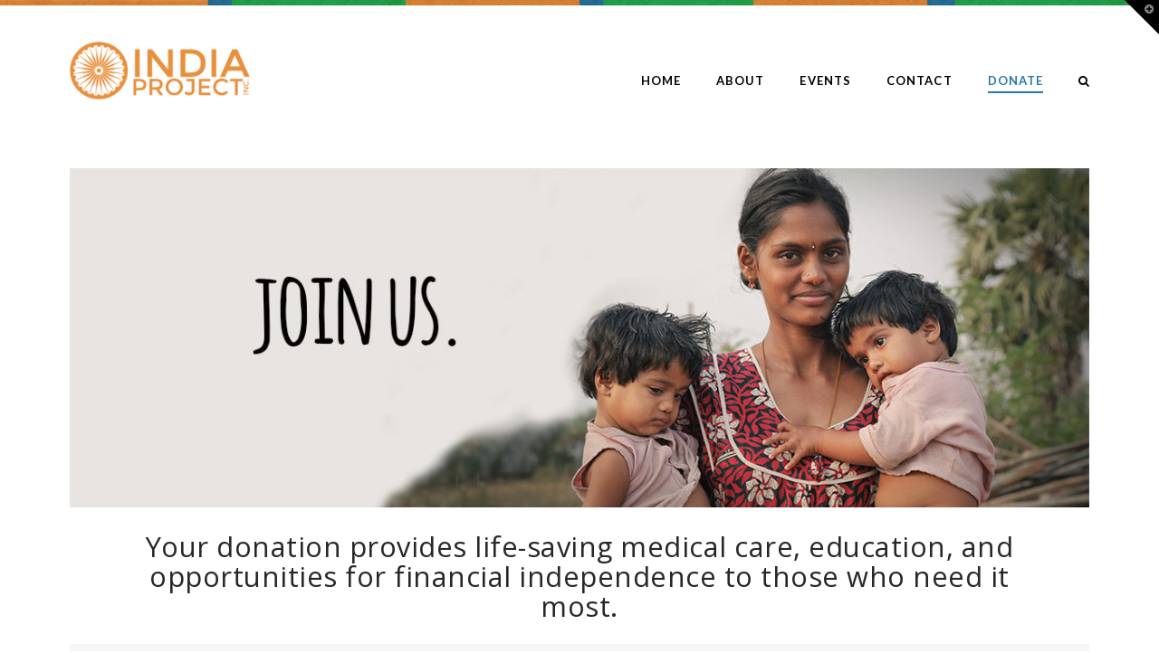

--- FILE ---
content_type: text/html; charset=UTF-8
request_url: https://www.indiaprojectinc.org/donate
body_size: 9964
content:





<!DOCTYPE html>
<!--[if IE 9]><html class="no-js ie9" lang="en-US" prefix="og: http://ogp.me/ns#"><![endif]-->
<!--[if gt IE 9]><!--><html class="no-js" lang="en-US" prefix="og: http://ogp.me/ns#"><!--<![endif]-->

<head>
  
<meta charset="UTF-8">
<meta name="viewport" content="width=device-width, initial-scale=1.0">
<title>Donate - The India Project, Inc.</title>
<link rel="pingback" href="https://www.indiaprojectinc.org/xmlrpc.php">
<!-- This site is optimized with the Yoast SEO plugin v3.9 - https://yoast.com/wordpress/plugins/seo/ -->
<link rel="canonical" href="https://www.indiaprojectinc.org/donate" />
<meta property="og:locale" content="en_US" />
<meta property="og:type" content="article" />
<meta property="og:title" content="Donate - The India Project, Inc." />
<meta property="og:url" content="https://www.indiaprojectinc.org/donate" />
<meta property="og:site_name" content="The India Project, Inc." />
<meta property="og:image" content="http://www.indiaprojectinc.org/wp-content/uploads/2016/11/IPJanuaryslidecolorblock.jpg" />
<meta property="og:image" content="http://www.indiaprojectinc.org/wp-content/uploads/2016/11/IPYourgiftslidecolorblock.jpg" />
<meta name="twitter:card" content="summary" />
<meta name="twitter:title" content="Donate - The India Project, Inc." />
<meta name="twitter:image" content="http://www.indiaprojectinc.org/wp-content/uploads/2016/11/IPJanuaryslidecolorblock.jpg" />
<!-- / Yoast SEO plugin. -->

<link rel='dns-prefetch' href='//fonts.googleapis.com' />
<link rel='dns-prefetch' href='//s.w.org' />
<link rel="alternate" type="application/rss+xml" title="The India Project, Inc. &raquo; Feed" href="https://www.indiaprojectinc.org/feed" />
<link rel="alternate" type="application/rss+xml" title="The India Project, Inc. &raquo; Comments Feed" href="https://www.indiaprojectinc.org/comments/feed" />
		<script type="text/javascript">
			window._wpemojiSettings = {"baseUrl":"https:\/\/s.w.org\/images\/core\/emoji\/2\/72x72\/","ext":".png","svgUrl":"https:\/\/s.w.org\/images\/core\/emoji\/2\/svg\/","svgExt":".svg","source":{"concatemoji":"https:\/\/www.indiaprojectinc.org\/wp-includes\/js\/wp-emoji-release.min.js?ver=4.6.1"}};
			!function(a,b,c){function d(a){var c,d,e,f,g,h=b.createElement("canvas"),i=h.getContext&&h.getContext("2d"),j=String.fromCharCode;if(!i||!i.fillText)return!1;switch(i.textBaseline="top",i.font="600 32px Arial",a){case"flag":return i.fillText(j(55356,56806,55356,56826),0,0),!(h.toDataURL().length<3e3)&&(i.clearRect(0,0,h.width,h.height),i.fillText(j(55356,57331,65039,8205,55356,57096),0,0),c=h.toDataURL(),i.clearRect(0,0,h.width,h.height),i.fillText(j(55356,57331,55356,57096),0,0),d=h.toDataURL(),c!==d);case"diversity":return i.fillText(j(55356,57221),0,0),e=i.getImageData(16,16,1,1).data,f=e[0]+","+e[1]+","+e[2]+","+e[3],i.fillText(j(55356,57221,55356,57343),0,0),e=i.getImageData(16,16,1,1).data,g=e[0]+","+e[1]+","+e[2]+","+e[3],f!==g;case"simple":return i.fillText(j(55357,56835),0,0),0!==i.getImageData(16,16,1,1).data[0];case"unicode8":return i.fillText(j(55356,57135),0,0),0!==i.getImageData(16,16,1,1).data[0];case"unicode9":return i.fillText(j(55358,56631),0,0),0!==i.getImageData(16,16,1,1).data[0]}return!1}function e(a){var c=b.createElement("script");c.src=a,c.type="text/javascript",b.getElementsByTagName("head")[0].appendChild(c)}var f,g,h,i;for(i=Array("simple","flag","unicode8","diversity","unicode9"),c.supports={everything:!0,everythingExceptFlag:!0},h=0;h<i.length;h++)c.supports[i[h]]=d(i[h]),c.supports.everything=c.supports.everything&&c.supports[i[h]],"flag"!==i[h]&&(c.supports.everythingExceptFlag=c.supports.everythingExceptFlag&&c.supports[i[h]]);c.supports.everythingExceptFlag=c.supports.everythingExceptFlag&&!c.supports.flag,c.DOMReady=!1,c.readyCallback=function(){c.DOMReady=!0},c.supports.everything||(g=function(){c.readyCallback()},b.addEventListener?(b.addEventListener("DOMContentLoaded",g,!1),a.addEventListener("load",g,!1)):(a.attachEvent("onload",g),b.attachEvent("onreadystatechange",function(){"complete"===b.readyState&&c.readyCallback()})),f=c.source||{},f.concatemoji?e(f.concatemoji):f.wpemoji&&f.twemoji&&(e(f.twemoji),e(f.wpemoji)))}(window,document,window._wpemojiSettings);
		</script>
		<style type="text/css">
img.wp-smiley,
img.emoji {
	display: inline !important;
	border: none !important;
	box-shadow: none !important;
	height: 1em !important;
	width: 1em !important;
	margin: 0 .07em !important;
	vertical-align: -0.1em !important;
	background: none !important;
	padding: 0 !important;
}
</style>
<link rel='stylesheet' id='give-styles-css'  href='https://www.indiaprojectinc.org/wp-content/plugins/give/templates/give.min.css?ver=1.6.4' type='text/css' media='all' />
<link rel='stylesheet' id='rs-plugin-settings-css'  href='https://www.indiaprojectinc.org/wp-content/plugins/revslider/public/assets/css/settings.css?ver=5.3.0.2' type='text/css' media='all' />
<style id='rs-plugin-settings-inline-css' type='text/css'>
#rs-demo-id {}
</style>
<link rel='stylesheet' id='give_ffm_frontend_styles-css'  href='https://www.indiaprojectinc.org/wp-content/plugins/give-form-field-manager/assets/css/give-ffm-frontend.min.css?ver=4.6.1' type='text/css' media='all' />
<link rel='stylesheet' id='give_ffm_datepicker_styles-css'  href='https://www.indiaprojectinc.org/wp-content/plugins/give-form-field-manager/assets/css/give-ffm-datepicker.min.css?ver=4.6.1' type='text/css' media='all' />
<link rel='stylesheet' id='x-stack-css'  href='https://www.indiaprojectinc.org/wp-content/themes/x/framework/css/dist/site/stacks/renew.css?ver=4.6.4' type='text/css' media='all' />
<link rel='stylesheet' id='x-child-css'  href='https://www.indiaprojectinc.org/wp-content/themes/x-child/style.css?ver=4.6.4' type='text/css' media='all' />
<link rel='stylesheet' id='x-google-fonts-css'  href='//fonts.googleapis.com/css?family=Lora%3A400%2C400italic%2C700%2C700italic%7COpen+Sans%3A400%7CLato%3A700&#038;subset=latin%2Clatin-ext&#038;ver=4.6.4' type='text/css' media='all' />
<link rel='stylesheet' id='give_recurring_css-css'  href='https://www.indiaprojectinc.org/wp-content/plugins/give-recurring/assets/css/give-recurring.css?ver=4.6.1' type='text/css' media='all' />
<script type='text/javascript' src='https://www.indiaprojectinc.org/wp-includes/js/jquery/jquery.js?ver=1.12.4'></script>
<script type='text/javascript' src='https://www.indiaprojectinc.org/wp-includes/js/jquery/jquery-migrate.min.js?ver=1.4.1'></script>
<script type='text/javascript'>
/* <![CDATA[ */
var give_global_vars = {"ajaxurl":"https:\/\/www.indiaprojectinc.org\/wp-admin\/admin-ajax.php","checkout_nonce":"e4b2164b5b","currency_sign":"$","currency_pos":"before","thousands_separator":",","decimal_separator":".","no_gateway":"Please select a payment method.","bad_minimum":"The minimum donation amount for this form is","general_loading":"Loading...","purchase_loading":"Please Wait...","number_decimals":"2","give_version":"1.6.4"};
var give_scripts = {"ajaxurl":"https:\/\/www.indiaprojectinc.org\/wp-admin\/admin-ajax.php","loading":"Loading","select_option":"Please select an option","default_gateway":"paypal","permalinks":"1","number_decimals":"2"};
/* ]]> */
</script>
<script type='text/javascript' src='https://www.indiaprojectinc.org/wp-content/plugins/give/assets/js/frontend/give.all.min.js?ver=1.6.4'></script>
<script type='text/javascript' src='https://www.indiaprojectinc.org/wp-content/plugins/revslider/public/assets/js/jquery.themepunch.tools.min.js?ver=5.3.0.2'></script>
<script type='text/javascript' src='https://www.indiaprojectinc.org/wp-content/plugins/revslider/public/assets/js/jquery.themepunch.revolution.min.js?ver=5.3.0.2'></script>
<script type='text/javascript' src='https://www.indiaprojectinc.org/wp-includes/js/jquery/ui/core.min.js?ver=1.11.4'></script>
<script type='text/javascript' src='https://www.indiaprojectinc.org/wp-includes/js/jquery/ui/datepicker.min.js?ver=1.11.4'></script>
<script type='text/javascript'>
jQuery(document).ready(function(jQuery){jQuery.datepicker.setDefaults({"closeText":"Close","currentText":"Today","monthNames":["January","February","March","April","May","June","July","August","September","October","November","December"],"monthNamesShort":["Jan","Feb","Mar","Apr","May","Jun","Jul","Aug","Sep","Oct","Nov","Dec"],"nextText":"Next","prevText":"Previous","dayNames":["Sunday","Monday","Tuesday","Wednesday","Thursday","Friday","Saturday"],"dayNamesShort":["Sun","Mon","Tue","Wed","Thu","Fri","Sat"],"dayNamesMin":["S","M","T","W","T","F","S"],"dateFormat":"MM d, yy","firstDay":1,"isRTL":false});});
</script>
<script type='text/javascript' src='https://www.indiaprojectinc.org/wp-includes/js/jquery/ui/widget.min.js?ver=1.11.4'></script>
<script type='text/javascript' src='https://www.indiaprojectinc.org/wp-includes/js/jquery/ui/mouse.min.js?ver=1.11.4'></script>
<script type='text/javascript' src='https://www.indiaprojectinc.org/wp-includes/js/jquery/ui/slider.min.js?ver=1.11.4'></script>
<script type='text/javascript' src='https://www.indiaprojectinc.org/wp-includes/js/plupload/plupload.full.min.js?ver=2.1.8'></script>
<script type='text/javascript'>
/* <![CDATA[ */
var pluploadL10n = {"queue_limit_exceeded":"You have attempted to queue too many files.","file_exceeds_size_limit":"%s exceeds the maximum upload size for this site.","zero_byte_file":"This file is empty. Please try another.","invalid_filetype":"This file type is not allowed. Please try another.","not_an_image":"This file is not an image. Please try another.","image_memory_exceeded":"Memory exceeded. Please try another smaller file.","image_dimensions_exceeded":"This is larger than the maximum size. Please try another.","default_error":"An error occurred in the upload. Please try again later.","missing_upload_url":"There was a configuration error. Please contact the server administrator.","upload_limit_exceeded":"You may only upload 1 file.","http_error":"HTTP error.","upload_failed":"Upload failed.","big_upload_failed":"Please try uploading this file with the %1$sbrowser uploader%2$s.","big_upload_queued":"%s exceeds the maximum upload size for the multi-file uploader when used in your browser.","io_error":"IO error.","security_error":"Security error.","file_cancelled":"File canceled.","upload_stopped":"Upload stopped.","dismiss":"Dismiss","crunching":"Crunching\u2026","deleted":"moved to the trash.","error_uploading":"\u201c%s\u201d has failed to upload."};
/* ]]> */
</script>
<script type='text/javascript' src='https://www.indiaprojectinc.org/wp-includes/js/plupload/handlers.min.js?ver=4.6.1'></script>
<script type='text/javascript'>
/* <![CDATA[ */
var give_ffm_frontend = {"ajaxurl":"https:\/\/www.indiaprojectinc.org\/wp-admin\/admin-ajax.php","error_message":"Please complete all required fields","nonce":"cc8b5d7d7d","confirmMsg":"Are you sure?","plupload":{"url":"https:\/\/www.indiaprojectinc.org\/wp-admin\/admin-ajax.php?nonce=cf1b7127cf","flash_swf_url":"https:\/\/www.indiaprojectinc.org\/wp-includes\/js\/plupload\/plupload.flash.swf","filters":[{"title":"Allowed Files","extensions":"*"}],"multipart":true,"urlstream_upload":true}};
var give_ffm_frontend = {"ajaxurl":"https:\/\/www.indiaprojectinc.org\/wp-admin\/admin-ajax.php","error_message":"Please complete all required fields","nonce":"cc8b5d7d7d","confirmMsg":"Are you sure?","plupload":{"url":"https:\/\/www.indiaprojectinc.org\/wp-admin\/admin-ajax.php?nonce=cf1b7127cf","flash_swf_url":"https:\/\/www.indiaprojectinc.org\/wp-includes\/js\/plupload\/plupload.flash.swf","filters":[{"title":"Allowed Files","extensions":"*"}],"multipart":true,"urlstream_upload":true}};
/* ]]> */
</script>
<script type='text/javascript' src='https://www.indiaprojectinc.org/wp-content/plugins/give-form-field-manager/assets/js/frontend/give-ffm-frontend.min.js?ver=4.6.1'></script>
<script type='text/javascript' src='https://www.indiaprojectinc.org/wp-content/themes/x/framework/js/dist/site/x-head.min.js?ver=4.6.4'></script>
<script type='text/javascript' src='https://www.indiaprojectinc.org/wp-content/plugins/cornerstone/assets/dist/js/site/cs-head.min.js?ver=1.3.3'></script>
<script type='text/javascript'>
/* <![CDATA[ */
var Give_Recurring_Vars = {"email_access":"","messages":{"confirm_cancel":"Are you sure you want to cancel this subscription?"}};
/* ]]> */
</script>
<script type='text/javascript' src='https://www.indiaprojectinc.org/wp-content/plugins/give-recurring/assets/js/give-recurring.js?ver=4.6.1'></script>
<link rel='https://api.w.org/' href='https://www.indiaprojectinc.org/wp-json/' />
<link rel='shortlink' href='https://www.indiaprojectinc.org/?p=47' />
<link rel="alternate" type="application/json+oembed" href="https://www.indiaprojectinc.org/wp-json/oembed/1.0/embed?url=https%3A%2F%2Fwww.indiaprojectinc.org%2Fdonate" />
<link rel="alternate" type="text/xml+oembed" href="https://www.indiaprojectinc.org/wp-json/oembed/1.0/embed?url=https%3A%2F%2Fwww.indiaprojectinc.org%2Fdonate&#038;format=xml" />
<meta name="generator" content="Give v1.6.4" />
<meta name="generator" content="Powered by Slider Revolution 5.3.0.2 - responsive, Mobile-Friendly Slider Plugin for WordPress with comfortable drag and drop interface." />
<style id="x-generated-css" type="text/css">a,h1 a:hover,h2 a:hover,h3 a:hover,h4 a:hover,h5 a:hover,h6 a:hover,.x-comment-time:hover,#reply-title small a,.comment-reply-link:hover,.x-comment-author a:hover,.x-recent-posts a:hover .h-recent-posts{color:rgb(38,120,172);}a:hover,#reply-title small a:hover{color:#1b5479;}.entry-title:before{color:#dddddd;}a.x-img-thumbnail:hover,li.bypostauthor > article.comment{border-color:rgb(38,120,172);}.flex-direction-nav a,.flex-control-nav a:hover,.flex-control-nav a.flex-active,.x-dropcap,.x-skill-bar .bar,.x-pricing-column.featured h2,.h-comments-title small,.x-pagination a:hover,.x-entry-share .x-share:hover,.entry-thumb,.widget_tag_cloud .tagcloud a:hover,.widget_product_tag_cloud .tagcloud a:hover,.x-highlight,.x-recent-posts .x-recent-posts-img:after,.x-portfolio-filters{background-color:rgb(38,120,172);}.x-portfolio-filters:hover{background-color:#1b5479;}.x-main{width:68.79803%;}.x-sidebar{width:24.79803%;}.x-topbar .p-info,.x-topbar .p-info a,.x-topbar .x-social-global a{color:#ffffff;}.x-topbar .p-info a:hover{color:#959baf;}.x-topbar{background-color:#ffffff;}.x-navbar .desktop .x-nav > li:before{padding-top:37px;}.x-navbar .desktop .x-nav > li > a,.x-navbar .desktop .sub-menu li > a,.x-navbar .mobile .x-nav li a{color:hsl(157,100%,0%);}.x-navbar .desktop .x-nav > li > a:hover,.x-navbar .desktop .x-nav > .x-active > a,.x-navbar .desktop .x-nav > .current-menu-item > a,.x-navbar .desktop .sub-menu li > a:hover,.x-navbar .desktop .sub-menu li.x-active > a,.x-navbar .desktop .sub-menu li.current-menu-item > a,.x-navbar .desktop .x-nav .x-megamenu > .sub-menu > li > a,.x-navbar .mobile .x-nav li > a:hover,.x-navbar .mobile .x-nav li.x-active > a,.x-navbar .mobile .x-nav li.current-menu-item > a{color:rgb(38,120,172);}.x-btn-navbar,.x-btn-navbar:hover{color:rgb(255,255,255);}.x-navbar .desktop .sub-menu li:before,.x-navbar .desktop .sub-menu li:after{background-color:hsl(157,100%,0%);}.x-navbar,.x-navbar .sub-menu{background-color:#ffffff !important;}.x-btn-navbar,.x-btn-navbar.collapsed:hover{background-color:#e8903e;}.x-btn-navbar.collapsed{background-color:rgb(232,144,62);}.x-navbar .desktop .x-nav > li > a:hover > span,.x-navbar .desktop .x-nav > li.x-active > a > span,.x-navbar .desktop .x-nav > li.current-menu-item > a > span{box-shadow:0 2px 0 0 rgb(38,120,172);}.x-navbar .desktop .x-nav > li > a{height:90px;padding-top:37px;}.x-navbar .desktop .x-nav > li ul{top:90px;}.x-colophon.bottom{background-color:#e8903e;}.x-colophon.bottom,.x-colophon.bottom a,.x-colophon.bottom .x-social-global a{color:#ffffff;}.h-landmark{font-weight:400;}.x-comment-author a{color:hsl(0,0%,0%);}.x-comment-author a,.comment-form-author label,.comment-form-email label,.comment-form-url label,.comment-form-rating label,.comment-form-comment label,.widget_calendar #wp-calendar caption,.widget_calendar #wp-calendar th,.x-accordion-heading .x-accordion-toggle,.x-nav-tabs > li > a:hover,.x-nav-tabs > .active > a,.x-nav-tabs > .active > a:hover{color:#272727;}.widget_calendar #wp-calendar th{border-bottom-color:#272727;}.x-pagination span.current,.x-portfolio-filters-menu,.widget_tag_cloud .tagcloud a,.h-feature-headline span i,.widget_price_filter .ui-slider .ui-slider-handle{background-color:#272727;}@media (max-width:979px){}body{font-size:18px;font-style:normal;font-weight:400;color:hsl(0,0%,0%);background-color:hsl(0,0%,100%);}a:focus,select:focus,input[type="file"]:focus,input[type="radio"]:focus,input[type="submit"]:focus,input[type="checkbox"]:focus{outline:thin dotted #333;outline:5px auto rgb(38,120,172);outline-offset:-1px;}h1,h2,h3,h4,h5,h6,.h1,.h2,.h3,.h4,.h5,.h6{font-family:"Open Sans",sans-serif;font-style:normal;font-weight:400;}h1,.h1{letter-spacing:0.016em;}h2,.h2{letter-spacing:0.016em;}h3,.h3{letter-spacing:0.016em;}h4,.h4{letter-spacing:0.016em;}h5,.h5{letter-spacing:-0.016em;}h6,.h6{letter-spacing:-0.035em;}.w-h{font-weight:400 !important;}.x-container.width{width:88%;}.x-container.max{max-width:1200px;}.x-main.full{float:none;display:block;width:auto;}@media (max-width:979px){.x-main.full,.x-main.left,.x-main.right,.x-sidebar.left,.x-sidebar.right{float:none;display:block;width:auto !important;}}.entry-header,.entry-content{font-size:18px;}body,input,button,select,textarea{font-family:"Lora",serif;}h1,h2,h3,h4,h5,h6,.h1,.h2,.h3,.h4,.h5,.h6,h1 a,h2 a,h3 a,h4 a,h5 a,h6 a,.h1 a,.h2 a,.h3 a,.h4 a,.h5 a,.h6 a,blockquote{color:#272727;}.cfc-h-tx{color:#272727 !important;}.cfc-h-bd{border-color:#272727 !important;}.cfc-h-bg{background-color:#272727 !important;}.cfc-b-tx{color:hsl(0,0%,0%) !important;}.cfc-b-bd{border-color:hsl(0,0%,0%) !important;}.cfc-b-bg{background-color:hsl(0,0%,0%) !important;}.x-btn-widgetbar{border-top-color:#000000;border-right-color:#000000;}.x-btn-widgetbar:hover{border-top-color:#444444;border-right-color:#444444;}.x-navbar-inner{min-height:90px;}.x-brand{margin-top:px;font-family:"Lato",sans-serif;font-size:42px;font-style:normal;font-weight:700;letter-spacing:-0.035em;color:#272727;}.x-brand:hover,.x-brand:focus{color:#272727;}.x-brand img{width:200px;}.x-navbar .x-nav-wrap .x-nav > li > a{font-family:"Lato",sans-serif;font-style:normal;font-weight:700;letter-spacing:0.085em;text-transform:uppercase;}.x-navbar .desktop .x-nav > li > a{font-size:13px;}.x-navbar .desktop .x-nav > li > a:not(.x-btn-navbar-woocommerce){padding-left:20px;padding-right:20px;}.x-navbar .desktop .x-nav > li > a > span{margin-right:-0.085em;}.x-btn-navbar{margin-top:20px;}.x-btn-navbar,.x-btn-navbar.collapsed{font-size:24px;}@media (max-width:979px){.x-widgetbar{left:0;right:0;}}.x-btn,.button,[type="submit"]{color:#ffffff;border-color:#24b353;background-color:rgb(36,179,83);text-shadow:0 0.075em 0.075em rgba(0,0,0,0.5);border-radius:0.25em;padding:0.714em 1.286em 0.952em;font-size:21px;}.x-btn:hover,.button:hover,[type="submit"]:hover{color:hsl(0,0%,100%);border-color:rgb(26,128,59);background-color:rgb(26,128,59);text-shadow:0 0.075em 0.075em rgba(0,0,0,0.5);}.x-btn.x-btn-real,.x-btn.x-btn-real:hover{margin-bottom:0.25em;text-shadow:0 0.075em 0.075em rgba(0,0,0,0.65);}.x-btn.x-btn-real{box-shadow:0 0.25em 0 0 #a71000,0 4px 9px rgba(0,0,0,0.75);}.x-btn.x-btn-real:hover{box-shadow:0 0.25em 0 0 #a71000,0 4px 9px rgba(0,0,0,0.75);}.x-btn.x-btn-flat,.x-btn.x-btn-flat:hover{margin-bottom:0;text-shadow:0 0.075em 0.075em rgba(0,0,0,0.65);box-shadow:none;}.x-btn.x-btn-transparent,.x-btn.x-btn-transparent:hover{margin-bottom:0;border-width:3px;text-shadow:none;text-transform:uppercase;background-color:transparent;box-shadow:none;}
.x-subscribe-form {
  position: relative;
}

.x-subscribe-form h1 {
  font-size: 1.75em;
  margin: 0 0 0.5em;
}

.x-subscribe-form label {
  margin: 0 0 0.375em;
  font-size: 0.85em;
  line-height: 1;
}

.x-subscribe-form label > span {
  position: relative;
}

.x-subscribe-form label .required {
  position: absolute;
  top: -0.1em;
  font-size: 1.5em;
}

.x-subscribe-form input[type="text"],
.x-subscribe-form input[type="email"] {
  width: 100%;
  margin-bottom: 1.25em;
  font-size: inherit;
}

.x-subscribe-form input[type="submit"] {
  display: inline-block;
  width: 100%;
  margin-top: 0.25em;
  font-size: inherit;
}

.x-subscribe-form input[type="submit"]:focus {
  outline: 0;
}

.x-subscribe-form .x-subscribe-form-alert-wrap {
  margin-top: 1.25em;
  font-size: inherit;
}.x-counter {  display: inline-block;}
.x-feature-box-content {
    padding-top: 21px !important;
font-size: 18px;
}
.x-logobar {
background: url(https://www.indiaprojectinc.org/wp-content/uploads/2016/11/IPColorblocksHeaderBG.png) no-repeat;
background-size: cover; 
}.x-topbar {
background: url(https://www.indiaprojectinc.org/wp-content/uploads/2016/11/IPColorblocksHeaderBG.png) no-repeat;
background-size: cover;
}.x-flexslider .x-slides img {
    margin-bottom: 0;
}
.x-colophon.bottom {
    background: #e8903e url(https://www.indiaprojectinc.org/wp-content/uploads/2016/11/IPColorblocksHeaderBG.png) no-repeat;
    background-size: cover;
}
.x-flexslider .x-slides .x-slide {
    background-color: #fff;
}
.give-btn {
  background-color: rgb(36, 179, 83);
  border-color: #24b353;
  border-radius: 0.25em;
  color: #ffffff;
  text-shadow: 0 0.075em 0.075em rgba(0, 0, 0, 0.5);
}

.give-btn:hover {
  background-color: rgb(26, 128, 59);
  border-color: rgb(26, 128, 59);
  color: hsl(0, 0%, 100%);
  text-shadow: 0 0.075em 0.075em rgba(0, 0, 0, 0.5);
}
.x-section .x-subscribe-form {
    max-width: 100% !important;
}

.x-section .x-subscribe-form fieldset{
    float: left;
    width: 32%;
    margin-right: 1%;
}

.x-section .x-subscribe-form fieldset:last-child {
    margin-right: 0 !important;
}

.x-section .x-subscribe-form .submit {
    margin-top: 0;
}
.x-header-landmark {
display: none;
}
.x-colophon.top {
display: none;
}
}</style><style id="cornerstone-custom-page-css" type="text/css"></style></head>

<body class="page page-id-47 page-template page-template-template-blank-1 page-template-template-blank-1-php x-renew x-navbar-static-active x-full-width-layout-active x-content-sidebar-active x-post-meta-disabled give-recurring x-v4_6_4 x-child-theme-active cornerstone-v1_3_3">

  
  <div id="top" class="site">

  
  
  <header class="masthead masthead-inline" role="banner">
    

  <div class="x-topbar">
    <div class="x-topbar-inner x-container max width">
            <div class="x-social-global"><a href="https://www.facebook.com/indiaprojectinc/" class="facebook" title="Facebook" target="_blank"><i class="x-icon-facebook-square" data-x-icon="&#xf082;" aria-hidden="true"></i></a><a href="https://www.instagram.com/indiaprojectinc/" class="instagram" title="Instagram" target="_blank"><i class="x-icon-instagram" data-x-icon="&#xf16d;" aria-hidden="true"></i></a></div>    </div>
  </div>

    

  <div class="x-navbar-wrap">
    <div class="x-navbar">
      <div class="x-navbar-inner">
        <div class="x-container max width">
          
<h1 class="visually-hidden">The India Project, Inc.</h1>
<a href="https://www.indiaprojectinc.org/" class="x-brand img" title="">
  <img src="//www.indiaprojectinc.org/wp-content/uploads/2016/11/IndiaProjectStackedLTOrangenoURL.png" alt=""></a>           
<a href="#" class="x-btn-navbar collapsed" data-toggle="collapse" data-target=".x-nav-wrap.mobile">
  <i class="x-icon-bars" data-x-icon="&#xf0c9;"></i>
  <span class="visually-hidden">Navigation</span>
</a>

<nav class="x-nav-wrap desktop" role="navigation">
  <ul id="menu-main-menu" class="x-nav"><li id="menu-item-55" class="menu-item menu-item-type-post_type menu-item-object-page menu-item-55"><a href="https://www.indiaprojectinc.org/"><span>Home</span></a></li>
<li id="menu-item-362" class="menu-item menu-item-type-post_type menu-item-object-page menu-item-362"><a href="https://www.indiaprojectinc.org/about"><span>About</span></a></li>
<li id="menu-item-52" class="menu-item menu-item-type-post_type menu-item-object-page menu-item-52"><a href="https://www.indiaprojectinc.org/events"><span>Events</span></a></li>
<li id="menu-item-51" class="menu-item menu-item-type-post_type menu-item-object-page menu-item-51"><a href="https://www.indiaprojectinc.org/contact"><span>Contact</span></a></li>
<li id="menu-item-53" class="menu-item menu-item-type-post_type menu-item-object-page current-menu-item page_item page-item-47 current_page_item menu-item-53"><a href="https://www.indiaprojectinc.org/donate"><span><donateid= "navbtn"> Donate</donate></span></a></li>
<li class="menu-item x-menu-item x-menu-item-search"><a href="#" class="x-btn-navbar-search"><span><i class="x-icon-search" data-x-icon="&#xf002;" aria-hidden="true"></i><span class="x-hidden-desktop"> Search</span></span></a></li></ul></nav>

<div class="x-nav-wrap mobile collapse">
  <ul id="menu-main-menu-1" class="x-nav"><li class="menu-item menu-item-type-post_type menu-item-object-page menu-item-55"><a href="https://www.indiaprojectinc.org/"><span>Home</span></a></li>
<li class="menu-item menu-item-type-post_type menu-item-object-page menu-item-362"><a href="https://www.indiaprojectinc.org/about"><span>About</span></a></li>
<li class="menu-item menu-item-type-post_type menu-item-object-page menu-item-52"><a href="https://www.indiaprojectinc.org/events"><span>Events</span></a></li>
<li class="menu-item menu-item-type-post_type menu-item-object-page menu-item-51"><a href="https://www.indiaprojectinc.org/contact"><span>Contact</span></a></li>
<li class="menu-item menu-item-type-post_type menu-item-object-page current-menu-item page_item page-item-47 current_page_item menu-item-53"><a href="https://www.indiaprojectinc.org/donate"><span><donateid= "navbtn"> Donate</donate></span></a></li>
<li class="menu-item x-menu-item x-menu-item-search"><a href="#" class="x-btn-navbar-search"><span><i class="x-icon-search" data-x-icon="&#xf002;" aria-hidden="true"></i><span class="x-hidden-desktop"> Search</span></span></a></li></ul></div>

        </div>
      </div>
    </div>
  </div>

  </header>

    

  <div class="x-container max width offset">
    <div class="x-main full" role="main">

      
        <article id="post-47" class="post-47 page type-page status-publish hentry no-post-thumbnail">
          

<div class="entry-content content">


  <div id="cs-content" class="cs-content"><div id="x-section-1"  class="x-section MBN"  style="margin: 0px;padding: 0px;padding-top: 0;MARGIN-top: 0; background-color: transparent;"   ><div  class="x-container"  style="margin: 0px auto;padding: 0px;padding-top: 0;margin-top: 0;"   ><div  class="x-column x-sm x-1-1" style="padding: 0px;padding-top: 0;margin-top: 0;" ><img  class="x-img x-img-none" style="padding-top: 0;margin-top: 0;" src="https://www.indiaprojectinc.org/wp-content/uploads/2016/11/JoinUsHeaderFinal2.jpg" ></div></div></div><div id="x-section-2"  class="x-section"  style="margin: 20px 0px 0px;padding: 0px; background-color: transparent;"   ><div  class="x-container max width"  style="margin: -20px auto 0px;padding: -20px 0px 0px;padding-top: 0;"   ><div  class="x-column x-sm x-1-1" style="padding: 0px;margin-top: 0;" ><h2  class="h-custom-headline cs-ta-center h4" style="margin-top: 0;margin-bottom: 30;"><span>Your donation provides life-saving medical care, education, and opportunities for financial independence to those who need it most.</span></h2></div></div></div><div id="x-section-3"  class="x-section"  style="margin: 10px 0px 0px;padding: 20px 0px 0px; background-color: hsla(0, 0%, 90%, 0.38);"   ><div  class="x-container max width"  style="margin: 0px auto;padding: 0px 0px 30px;"   ><div  class="x-column x-sm x-1-2" style="padding: 0px 30px 30px; background-color:hsl(0, 0%, 100%);" ><div  class="x-text"  style="background-image: url(&#039;https://www.indiaprojectinc.org/wp-content/uploads/2016/11/IPColorBlockLongBackgroundFinal.png&#039;);"   ><p>
	<div id="give-form-175-wrap" class="give-form-wrap give-display-modal">

		<h2 class="give-form-title">Donate</h2><div id="give-form-content-175" class="give-form-content-wrap" ><p>Your donation to the India Project will change the life of a child with a facial deformity or provide basic health care, education and sustenance to the slums and rural areas of India. </p>
<p> A donation of $150 covers all expenses for one cleft lip reconstruction surgery.  Costs for more complex cleft palate and facial reconstruction surgeries range from $250 &#8211; $500.</p>
</div>
			<form id="give-form-175" class="give-form give-form-175 give-form-type-multi float-labels-enabled" action="https://www.indiaprojectinc.org/donate?payment-mode=paypal" method="post">
				<input type="hidden" name="give-form-id" value="175"/>
				<input type="hidden" name="give-form-title" value="Donate"/>
				<input type="hidden" name="give-current-url" value="https://www.indiaprojectinc.org/donate"/>
				<input type="hidden" name="give-form-url" value="https://www.indiaprojectinc.org/donate"/>
				<input type="hidden" name="give-form-minimum" value="0.00"/>

				<!-- The following field is for robots only, invisible to humans: -->
				<span class="give-hidden" style="display: none !important;">
					<label for="give-form-honeypot-175"></label>
					<input id="give-form-honeypot-175" type="text" name="give-honeypot" class="give-honeypot give-hidden"/>
				</span>

									<input type="hidden" name="give-price-id" value="1"/>
						<div class="give-total-wrap">
			<div class="give-donation-amount form-row-wide">
				<span class="give-currency-symbol give-currency-position-before">$</span>				<label class="give-hidden" for="give-amount">Donation Amount:</label>
				<input class="give-text-input give-amount-top" id="give-amount" name="give-amount" type="tel" placeholder="" value="150.00" autocomplete="off">
							</div>
		</div>
	<ul id="give-donation-level-button-wrap" class="give-donation-levels-wrap give-list-inline"><li><button type="button" data-price-id="3" class=" give-donation-level-btn give-btn give-btn-level-1 " value="50.00">$50</button></li><li><button type="button" data-price-id="4" class=" give-donation-level-btn give-btn give-btn-level-2 " value="100.00">$100</button></li><li><button type="button" data-price-id="1" class=" give-donation-level-btn give-btn give-btn-level-3 give-default-level" value="150.00">$150</button></li><li><button type="button" data-price-id="5" class=" give-donation-level-btn give-btn give-btn-level-4 " value="250.00">$250</button></li><li><button type="button" data-price-id="6" class=" give-donation-level-btn give-btn give-btn-level-5 " value="500.00">$500</button></li><li><button type="button" data-price-id="custom" class="give-donation-level-btn give-btn give-btn-level-custom" value="custom">Give a Custom Amount</button></li></ul><button type="button" class="give-btn give-btn-modal">DONATE NOW</button>
	<fieldset id="give-payment-mode-select">
				<div id="give-payment-mode-wrap">
			<legend class="give-payment-mode-label">Select Payment Method				<span class="give-loading-text"><span class="give-loading-animation"></span> Loading...</span>
			</legend>
			
			<ul id="give-gateway-radio-list">
				<li><label for="give-gateway-paypal-175" class="give-gateway-option give-gateway-option-selected" id="give-gateway-option-paypal"><input type="radio" name="payment-mode" class="give-gateway" id="give-gateway-paypal-175" value="paypal" checked='checked'>PayPal</label></li>			</ul>
					</div>
			</fieldset>

	
	<div id="give_purchase_form_wrap">

		
		<fieldset id="give_checkout_user_info">
		<legend>Personal Info</legend>
		<p id="give-first-name-wrap" class="form-row form-row-first">
			<label class="give-label" for="give-first">
				First Name									<span class="give-required-indicator">*</span>
								<span class="give-tooltip give-icon give-icon-question" data-tooltip="We will use this to personalize your account experience."></span>
			</label>
			<input class="give-input required" type="text" name="give_first" placeholder="First Name" id="give-first" value="" required />
		</p>

		<p id="give-last-name-wrap" class="form-row form-row-last">
			<label class="give-label" for="give-last">
				Last Name								<span class="give-tooltip give-icon give-icon-question" data-tooltip="We will use this as well to personalize your account experience."></span>
			</label>

			<input class="give-input" type="text" name="give_last" id="give-last" placeholder="Last Name" value="" />
		</p>

				<p id="give-email-wrap" class="form-row form-row-wide">
			<label class="give-label" for="give-email">
				Email Address									<span class="give-required-indicator">*</span>
								<span class="give-tooltip give-icon give-icon-question" data-tooltip="We will send the purchase receipt to this address."></span>
			</label>

			<input class="give-input required" type="email" name="give_email" placeholder="Email address" id="give-email" value="" required />

		</p>
		
			</fieldset>
		<fieldset id="give_purchase_submit">
				<fieldset id="give_mailchimp_175" class="give-mc-fieldset">
			<p>
				<input name="give_mailchimp_signup"
				       id="give_mailchimp_175_signup"
				       type="checkbox" checked="checked"/>
				<label
					for="give_mailchimp_175_signup">Subscribe to the India Project Newsletter</label>
			</p>
		</fieldset>
			<p id="give-final-total-wrap" class="form-wrap ">
		<span class="give-donation-total-label">Donation Total:</span>
		<span class="give-final-total-amount" data-total="150.00">$150.00</span>
	</p>
	
			<input type="hidden" name="give_action" value="purchase"/>
	<input type="hidden" name="give-gateway" value="paypal"/>
	
			<div class="give-submit-button-wrap give-clearfix">
		<input type="submit" class="give-submit give-btn" id="give-purchase-button" name="give-purchase" value="DONATE NOW"/>
		<span class="give-loading-animation"></span>
	</div>
	
		
	</fieldset>
	
	</div><!-- the checkout fields are loaded into this-->

				</form>

			
		
		<!--end #give-form-175--></div>
	</p>
</div></div><div  class="x-column x-sm x-1-2" style="padding: 22px 20px 20px; background-color:hsl(0, 0%, 100%);" ><div class="x-flexslider-shortcode-container"><div  class="x-flexslider x-flexslider-shortcode x-flexslider-shortcode-1" data-x-element="slider" data-x-params="{&quot;animation&quot;:&quot;slide&quot;,&quot;slideTime&quot;:&quot;7000&quot;,&quot;slideSpeed&quot;:&quot;3000&quot;,&quot;controlNav&quot;:false,&quot;prevNextNav&quot;:false,&quot;slideshow&quot;:true,&quot;random&quot;:false,&quot;touch&quot;:true,&quot;pauseOnHover&quot;:false}" ><ul class="x-slides"><li  class="x-slide" ><img src="https://www.indiaprojectinc.org/wp-content/uploads/2016/11/IPJanuaryslidecolorblock.jpg" alt="ipdonationslidejanuary1" width="1200" height="600" class="aligncenter size-full wp-image-247" /></li><li  class="x-slide" ><img src="https://www.indiaprojectinc.org/wp-content/uploads/2016/11/IPYourgiftslidecolorblock.jpg" alt="ipdonatesliderjanuarygifttoday" width="1200" height="600" class="aligncenter size-full wp-image-248" /></li></ul></div></div><hr  class="x-gap" style="margin: 30px 0 0 0;"><h2  class="h-custom-headline cs-ta-center h4" style="color: #e8903e;margin-top: 0;margin-bottom: 30;"><span>FREQUENTLY ASKED QUESTIONS</span></h2><div  class="x-text mbn"    ><p><strong>Is my donation tax deductible?</strong></p>
</div><div  class="x-text mbn"    ><p>The India Project, Inc. is a 501 (c)(3) nonprofit organization based in the United States.  Donations are tax deductible in the United States.  You will receive an email receipt at the time of donation for tax purposes. </p>
</div><div  class="x-text mbn"    ><p><strong>Can I send a donation in the mail?</strong></p>
</div><div  class="x-text mbn"  style="margin-top: 0;"   ><p>Absolutely.  You can mail your donation to:<br />
The India Project Inc.<br />
266 Elmwood Ave<br />
Suite 886<br />
Buffalo, NY 14222</p>
</div><div  class="x-text mbn"    ><p><strong>Is my donation secure?</strong></p>
</div><div  class="x-text mbn"  style="margin-top: 0;"   ><p>Yes.  This page sends donations directly to The India Project, Inc.<br />
<span id="siteseal"><script async type="text/javascript" src="https://seal.godaddy.com/getSeal?sealID=dtBr7uCF2tWcJqMkLnqJTkLEbvE6pagUWgO91HE6MtYziiOmXBOxtOgjdOyD"></script></span></p>
</div><div  class="x-text mbn"    ><p><strong>I need to know more!</strong></p>
</div><div  class="x-text mbn"    ><p>We are here to help!  <a href="https://www.indiaprojectinc.org/contact" target="_blank">Send us an email</a>, and we will get right back to you.</p>
</div><div  class="x-text"  style="margin-top: 5px;"   ></div></div></div></div></div>
  

</div>

        </article>

      
    </div>
  </div>



  
  
    <div class="x-widgetbar collapse">
      <div class="x-widgetbar-inner">
        <div class="x-container max width">

          <div class="x-column x-md x-1-2"></div><div class="x-column x-md x-1-2 last"></div>
        </div>
      </div>
    </div>

    <a href="#" class="x-btn-widgetbar collapsed" data-toggle="collapse" data-target=".x-widgetbar">
      <i class="x-icon-plus-circle" data-x-icon="&#xf055;"><span class="visually-hidden">Toggle the Widgetbar</span></i>
    </a>

    

  <a class="x-scroll-top right fade" href="#top" title="Back to Top">
    <i class="x-icon-angle-up" data-x-icon="&#xf106;"></i>
  </a>

  <script>

  jQuery(document).ready(function($) {

    var windowObj            = $(window);
    var body                 = $('body');
    var bodyOffsetBottom     = windowObj.scrollBottom();             // 1
    var bodyHeightAdjustment = body.height() - bodyOffsetBottom;     // 2
    var bodyHeightAdjusted   = body.height() - bodyHeightAdjustment; // 3
    var scrollTopAnchor      = $('.x-scroll-top');

    function sizingUpdate(){
      var bodyOffsetTop = windowObj.scrollTop();
      if ( bodyOffsetTop > ( bodyHeightAdjusted * 0.75 ) ) {
        scrollTopAnchor.addClass('in');
      } else {
        scrollTopAnchor.removeClass('in');
      }
    }

    windowObj.bind('scroll', sizingUpdate).resize(sizingUpdate);
    sizingUpdate();

    scrollTopAnchor.click(function(){
      $('html,body').animate({ scrollTop: 0 }, 850, 'easeInOutExpo');
      return false;
    });

  });

  </script>

  

  <footer class="x-colophon top" role="contentinfo">
    <div class="x-container max width">

      <div class="x-column x-md x-1-3"></div><div class="x-column x-md x-1-3"></div><div class="x-column x-md x-1-3 last"></div>
    </div>
  </footer>


  
    <footer class="x-colophon bottom" role="contentinfo">
      <div class="x-container max width">

                  <div class="x-social-global"><a href="https://www.facebook.com/indiaprojectinc/" class="facebook" title="Facebook" target="_blank"><i class="x-icon-facebook-square" data-x-icon="&#xf082;" aria-hidden="true"></i></a><a href="https://www.instagram.com/indiaprojectinc/" class="instagram" title="Instagram" target="_blank"><i class="x-icon-instagram" data-x-icon="&#xf16d;" aria-hidden="true"></i></a></div>        
                  
<ul id="menu-footer-menu" class="x-nav"><li id="menu-item-60" class="menu-item menu-item-type-post_type menu-item-object-page menu-item-60"><a href="https://www.indiaprojectinc.org/">Home</a></li>
<li id="menu-item-59" class="menu-item menu-item-type-post_type menu-item-object-page menu-item-59"><a href="https://www.indiaprojectinc.org/about">About</a></li>
<li id="menu-item-57" class="menu-item menu-item-type-post_type menu-item-object-page menu-item-57"><a href="https://www.indiaprojectinc.org/events">Events</a></li>
<li id="menu-item-56" class="menu-item menu-item-type-post_type menu-item-object-page menu-item-56"><a href="https://www.indiaprojectinc.org/contact">Contact</a></li>
<li id="menu-item-58" class="menu-item menu-item-type-post_type menu-item-object-page current-menu-item page_item page-item-47 current_page_item menu-item-58"><a href="https://www.indiaprojectinc.org/donate">Donate</a></li>
</ul>        
                  <div class="x-colophon-content">
                      </div>
        
      </div>
    </footer>

  

  
      <div class="x-searchform-overlay">
        <div class="x-searchform-overlay-inner">
          <div class="x-container max width">
            <form method="get" id="searchform" class="form-search center-text" action="https://www.indiaprojectinc.org/">
              <label for="s" class="cfc-h-tx tt-upper">Type and Press &ldquo;enter&rdquo; to Search</label>
              <input type="text" id="s" class="search-query cfc-h-tx center-text tt-upper" name="s">
            </form>
          </div>
        </div>
      </div>

      
  </div> <!-- END #top.site -->

  
<script type='text/javascript' src='https://www.indiaprojectinc.org/wp-content/plugins/contact-form-7/includes/js/jquery.form.min.js?ver=3.51.0-2014.06.20'></script>
<script type='text/javascript'>
/* <![CDATA[ */
var _wpcf7 = {"loaderUrl":"https:\/\/www.indiaprojectinc.org\/wp-content\/plugins\/contact-form-7\/images\/ajax-loader.gif","recaptcha":{"messages":{"empty":"Please verify that you are not a robot."}},"sending":"Sending ..."};
/* ]]> */
</script>
<script type='text/javascript' src='https://www.indiaprojectinc.org/wp-content/plugins/contact-form-7/includes/js/scripts.js?ver=4.5.1'></script>
<script type='text/javascript'>
/* <![CDATA[ */
var x_email_forms = {"ajaxurl":"https:\/\/www.indiaprojectinc.org\/wp-admin\/admin-ajax.php"};
/* ]]> */
</script>
<script type='text/javascript' src='https://www.indiaprojectinc.org/wp-content/plugins/x-email-mailchimp/email-integration/js/site/main.js'></script>
<script type='text/javascript' src='https://www.indiaprojectinc.org/wp-content/themes/x/framework/js/dist/site/x-body.min.js?ver=4.6.4'></script>
<script type='text/javascript' src='https://www.indiaprojectinc.org/wp-includes/js/comment-reply.min.js?ver=4.6.1'></script>
<script type='text/javascript' src='https://www.indiaprojectinc.org/wp-content/plugins/cornerstone/assets/dist/js/site/cs-body.min.js?ver=1.3.3'></script>
<script type='text/javascript' src='https://www.indiaprojectinc.org/wp-includes/js/wp-embed.min.js?ver=4.6.1'></script>

  
  
</body>
</html>

--- FILE ---
content_type: text/javascript
request_url: https://www.indiaprojectinc.org/wp-content/plugins/give-recurring/assets/js/give-recurring.js?ver=4.6.1
body_size: 882
content:
/**
 * Give Frontend Recurring JS
 *
 * @description: Scripts function in frontend form
 *
 */
var Give_Recurring_Vars;

jQuery(document).ready(function ($) {

    var doc = $(document);

    var Give_Recurring = {

        /**
         * Initialize
         */
        init: function () {

            Give_Recurring.confirm_subscription_cancellation();
            Give_Recurring.conditional_account_creation();

        },

        /**
         * Toggle Set Recurring Fields.
         */
        conditional_account_creation: function () {

            //Only w/o Email Access Enabled
            if (Give_Recurring_Vars.email_access == 'on') {
                return false;
            }

            //On Page Load: When page loads loop through each form
            $('form[id^=give-form].give-recurring-form').each(function () {
                Give_Recurring.toggle_register_login_fields_onload($(this));
            });

            //On Gateway Load
            doc.on('give_gateway_loaded', function (ev, response, form_id) {
                Give_Recurring.toggle_register_login_fields_onload($('.give-recurring-form#' + form_id));
            });

            //When a level is clicked then toggle account creation based on whether it's recurring or not
            $('.give-donation-level-btn, .give-radio-input-level, .give-select-level > option, .give-recurring-donors-choice > input').on('click touchend', function () {
                Give_Recurring.toggle_register_login_fields_onclick($(this));
            });


        },

        /**
         * Toggle Register Login Fields on Load
         *
         * @param form
         */
        toggle_register_login_fields_onload: function (form) {

            var selected_level = form.find('.give-donation-levels-wrap .give-default-level');

            var admin_choice = form.find('.give-recurring-admin-choice');

            //No action needed for admin choice
            if(admin_choice.length > 0) {
                return false;
            }
            
            //Check for select option
            if (selected_level.length == 0) {
                selected_level = form.find('.give-select-level > .give-default-level');
            }

            var donors_choice = form.find('.give-recurring-donors-choice input');
            var login_fieldset = form.find('.give-login-account-wrap').hide();
            var register_fieldset = form.find('[id^=give-register-account-fields]').hide();
            var hidden_register = form.find('[name=give-purchase-var]');

            //If recurring show register/login fields
            if (selected_level.hasClass('give-recurring-level') || donors_choice.prop('checked')) {
                login_fieldset.show();
                register_fieldset.show();
                hidden_register.val('needs-to-register');
            } else {
                login_fieldset.hide();
                register_fieldset.hide();
                hidden_register.val('');
            }

        },


        /**
         * Toggle Register Login Fields on Click
         *
         * @param level
         */
        toggle_register_login_fields_onclick: function (level) {

            var form = level.parents('form[id^=give-form]');

            //Is Form Recurring? If not, bail
            if (!form.hasClass('give-recurring-form')) {
                return;
            }

            var login_fieldset = form.find('.give-login-account-wrap').hide();
            var register_fieldset = form.find('[id^=give-register-account-fields]').hide();
            var hidden_register = form.find('[name=give-purchase-var]');

            //Is this a recurring level or is donor's choice recurring checkbox checked
            if (level.hasClass('give-recurring-level') || level.prop('checked')) {
                login_fieldset.show();
                register_fieldset.show();
                hidden_register.val('needs-to-register');
            } else {
                login_fieldset.hide();
                register_fieldset.hide();
                hidden_register.val('');
            }
        },

        /**
         * Confirm Cancellation
         *
         * @description:
         */
        confirm_subscription_cancellation: function () {

            $('.give-cancel-subscription').on('click touchend', function (e) {
                var response = confirm(Give_Recurring_Vars.messages.confirm_cancel);
                //Cancel form submit if user rejects confirmation
                if (response !== true) {
                    return false;
                }
            });

        }


    };

    Give_Recurring.init();


});